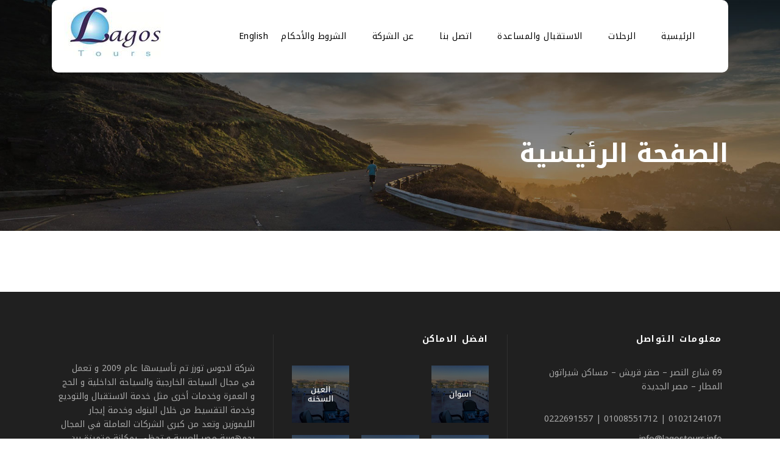

--- FILE ---
content_type: text/css
request_url: http://lagostours.info/wp-content/themes/traveltour/rtl.css
body_size: 4536
content:
@import url(//fonts.googleapis.com/earlyaccess/notokufiarabic.css);

.traveltour-body, .traveltour-body .gdlr-core-content-font, .traveltour-body input, .traveltour-body textarea, .traveltour-body button, .traveltour-body select, .traveltour-body .traveltour-content-font, .gdlr-core-audio .mejs-container *, .traveltour-navigation .sf-menu > li > a, .traveltour-navigation .sf-vertical > li > a, .traveltour-navigation-font, .traveltour-body h1, .traveltour-body h2, .traveltour-body h3, .traveltour-body h4, .traveltour-body h5, .traveltour-body h6, .traveltour-body .traveltour-title-font, .traveltour-body .gdlr-core-title-font, .traveltour-body .gdlr-core-info-font, .traveltour-body .traveltour-info-font{
    font-family: 'Noto Kufi Arabic', sans-serif;
}
.gdlr-core-flexslider {
    direction: ltr;
}
.traveltour-top-bar-left {
    float: right;
    direction: ltr;
}
.traveltour-top-bar-right {
    float: left;
}
.traveltour-top-bar-right-social {
        float: right;
    margin-left: 0;
    margin-right: 25px;
}
.traveltour-top-bar-right .tourmaster-user-top-bar {
    float: right;
    margin-right: 32px;
    margin-left: 0px;
}
.tourmaster-user-top-bar.tourmaster-user > img {
    margin-right: 0;
    margin-left: 15px;
}
.tourmaster-user-top-bar.tourmaster-user > i {
    margin-right: 18px;
    margin-left: 0;
}
.traveltour-header-style-plain.traveltour-style-menu-right .traveltour-logo {
    float: right;
}
.traveltour-header-style-plain.traveltour-style-menu-right .traveltour-navigation {
    float: left;
}
.traveltour-navigation .sf-menu {
    text-align: right;
}
.sf-menu > li {
    float: right;
}
.traveltour-navigation .sf-menu > li:first-child {
    padding-right: 0px;
        padding-left: 21px;
}
input, textarea {
    text-align: right;
}
.gdlr-core-input-wrap input[type="button"], .gdlr-core-input-wrap input[type="submit"], .gdlr-core-input-wrap input[type="reset"] {
    text-align: center;
}
.traveltour-custom-wpml-flag {
    float: right;
    margin-left: 26px;
    margin-right: 0;
}
.tourmaster-tour-search-item.tourmaster-style-column .tourmaster-tour-search-field {
    float: right;
    padding-right: 0;
    padding-left: 20px;
}
.tourmaster-form-field .tourmaster-combobox-wrap:after {
    left: 16px;
    right: auto;
}
.tourmaster-datepicker-wrap:after{
    right: auto;
    left: 17px;
}
.gdlr-core-title-item .gdlr-core-title-item-link {
    left: 0;
    position: absolute;
    top: 50%;
    margin-top: -12px;
    font-style: inherit;
}
.tourmaster-tour-grid.tourmaster-price-right-title .tourmaster-tour-title {
    padding-right: 0;
    padding-left: 100px;
}
.tourmaster-tour-grid.tourmaster-price-right-title .tourmaster-tour-price-wrap {
    text-align: left;
}
.tourmaster-tour-grid.tourmaster-tour-frame .tourmaster-tour-price-wrap {
    left: 25px;
    right: auto;
}
.tourmaster-column-20, .gdlr-core-column-45 {
    float: right;
}
.gdlr-core-title-item .gdlr-core-title-item-left-icon {
    margin: 0px 0 0px 15px;
}
.tourmaster-tour-category-grid .tourmaster-tour-category-title {
    float: right;
}
.tourmaster-tour-category-grid .tourmaster-tour-category-title i {

    margin-right: 0;
    margin-left: 9px;
    float: right;
}
.tourmaster-tour-category-grid .tourmaster-tour-category-count {
    float: left;
}
.gdlr-core-title-item .gdlr-core-title-item-link .gdlr-core-separator {
    margin-right: 0;
    margin-left: 13px;
}
.tourmaster-tour-booking-bar-wrap .tourmaster-save-wish-list i {
    margin-left: 12px;
    margin-right: 0;
}
a.tourmaster-button, input[type="button"].tourmaster-button, input[type="submit"].tourmaster-button {
    text-align: center;
}
.gdlr-core-left-align {
    text-align: right;
}
.gdlr-core-icon-list-item .gdlr-core-icon-list-icon-wrap {
    margin-left: 15px;
    margin-right: 0;
}
.tourmaster-content-navigation-item-outer .tourmaster-content-navigation-item {
    text-align: left;
}
.tourmaster-booking-tab-title-item {
    float: right;
}
.tourmaster-tour-booking-bar-wrap .tourmaster-view-count i {
    margin-left: 12px;
    margin-right: 0;
}
.tourmaster-tour-booking-bar-wrap .tourmaster-single-tour-booking-fields {
    text-align: center;
}
.tourmaster-tour-grid.tourmaster-price-right-title .tourmaster-tour-price-wrap {
    left: 25px;
    right: auto;
}
.traveltour-left-align {
    text-align: right;
}
ul, ol {
    margin-right: 35px;
    margin-left: 0;
}

--- FILE ---
content_type: text/css
request_url: http://lagostours.info/wp-content/themes/traveltour/style.css
body_size: 1412
content:
/*
Theme Name: TravelTour
Theme URI: http://demo.goodlayers.com/traveltour
Author: Goodlayers
Author URI: http://www.goodlayers.com
Description: Travel Tour WordPress Theme
Version: 2.0.0
License: GNU General Public License V2
License URI: http://www.gnu.org/licenses/gpl-2.0.html
Tags: two-columns, left-sidebar, custom-background, custom-colors, custom-header, custom-menu, editor-style, featured-images, microformats, post-formats, sticky-post, threaded-comments, translation-ready
Text Domain: traveltour

PLEASE DO NOT EDIT THIS FILE

YOU CAN ADD CUSTOM STYLE VIA THIS FOLLOWING METHOD
	- APPEARANCE > CUSTOMIZE > PLUGIN SETTINGS > CUSTOM CSS / JS 
	- THEME OPTION > PLUGIN SETTINGS > CUSTOM CSS / JS 
	- CHILD THEME

*/
.gform_wrapper ul li.gfield.gdlr-core-column-15, .gform_wrapper ul li.gfield.gdlr-core-column-20, .gform_wrapper ul li.gfield.gdlr-core-column-30{
    clear: none;
    float: right;
    padding-bottom: 20px;
}
.gform_wrapper .top_label input.medium, .gform_wrapper .top_label select.medium{
    width: 100%
}
.gform_wrapper .chosen-container-single .chosen-single{
    border-color: #e1e1e1;
    padding: 4px;
    background: #fff;
    border-radius: 0;
    height: auto;
    box-shadow: 0 0 0;
}
.gform_wrapper input:not([type=radio]):not([type=checkbox]):not([type=submit]):not([type=button]):not([type=image]):not([type=file]) {
    padding: 3px 4px;
    border: 1px solid #e1e1e1;
}